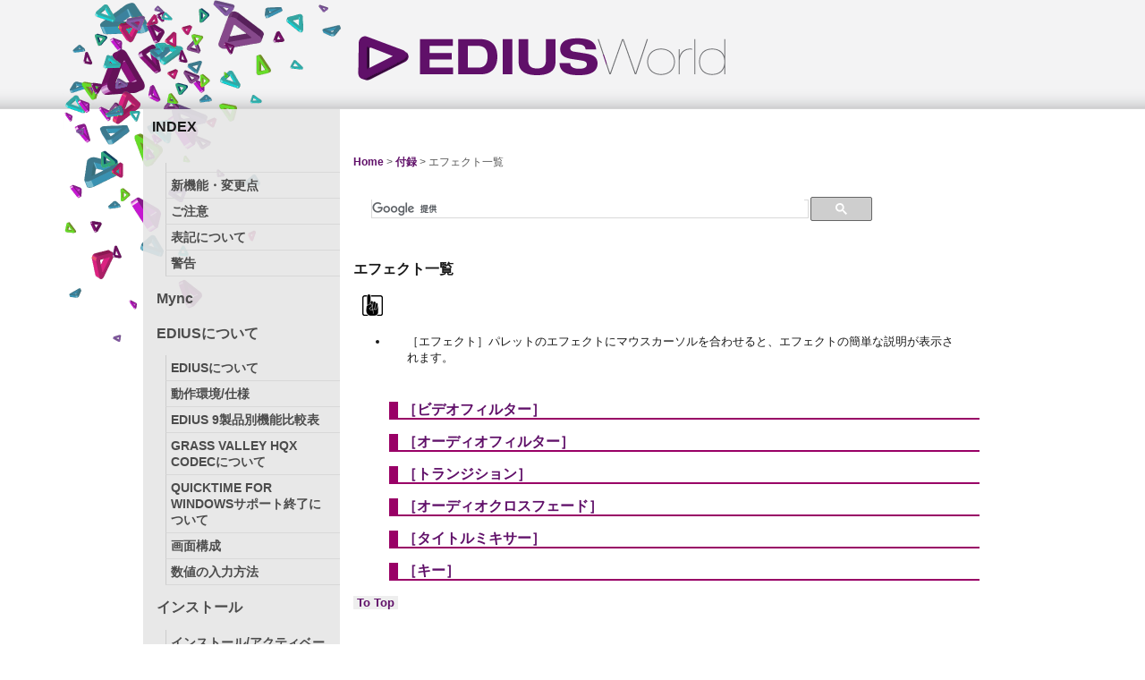

--- FILE ---
content_type: text/html; charset=UTF-8
request_url: https://wwwapps.grassvalley.com/manuals/edius_pro_9_manual_jp/chapter16/chapter_16_l1_17.html
body_size: 3553
content:
<!DOCTYPE HTML PUBLIC "-//W3C//DTD HTML 4.01 Transitional//EN" "http://www.w3.org/TR/html4/loose.dtd">
<html>
<head>
<meta http-equiv="Content-Type" content="text/html; charset=UTF-8">
<meta http-equiv="X-UA-Compatible" content="IE=edge" />
<meta http-equiv="Content-Style-Type" content="text/css">
<meta name="viewport" content="width=960, initial-scale=1.0">
<link href="/manuals/edius_9_common/base.css" rel="stylesheet" type="text/css">
<link rel="stylesheet" href="/manuals/assets/templates/ediusworld/styles_oct2015.css" type="text/css" media="screen">
<link rel="stylesheet" href="/manuals/assets/templates/ediusworld/contentstyles.css" type="text/css" media="screen">
<link href="http://fonts.googleapis.com/css?family=Monda:700|Lato:400,700,900" rel="stylesheet" type="text/css">
<title>エフェクト一覧</title>
<script>
  (function() {
    var cx = '009979441868500802789:blh2ntpwkdy';
    var gcse = document.createElement('script');
    gcse.type = 'text/javascript';
    gcse.async = true;
    gcse.src = (document.location.protocol == 'https:' ? 'https:' : 'http:') +
        '//cse.google.com/cse.js?cx=' + cx;
    var s = document.getElementsByTagName('script')[0];
    s.parentNode.insertBefore(gcse, s);
  })();
</script>

<style type="text/css">
#___gcse_0
{
   width: 80%;
   margin-left: 20px;
}

#___gcse_0 table
{
   margin: 0px;
   border: 0px;
   padding: 0px;
}

#___gcse_0 tbody
{
   margin: 0px;
   border: 0px;
   padding: 0px;
}

#___gcse_0 tr
{
   margin: 0px;
   border: 0px;
   padding: 0px;
}

#___gcse_0 td
{
   margin: 0px;
   border: 0px;
   padding: 0px;
}

#___gcse_1 table
{
   margin: 0px;
   border: 0px;
   padding: 0px;
}

#___gcse_1 tbody
{
   margin: 0px;
   border: 0px;
   padding: 0px;
}

#___gcse_1 tr
{
   margin: 0px;
   border: 0px;
   padding: 0px;
}

#___gcse_1 td
{
   margin: 0px;
   border: 0px;
   padding: 0px;
}
</style>

</head>
<body>
<div id="headerarea">
   <div id="header">
      <div id="playstorm"></div>
      <a href="../index.html" id="ediusworld_logo"><img src="/manuals/assets/templates/ediusworld/images/ediusworld_logo_purple.png" alt="EDIUS World" border="0" height="50" width="411"></a>
   </div>
</div>

<div id="container">
<!--stopindex-->
<div id="left_toc">

<h1>INDEX</h1>
<h1><a href="/manuals/edius_pro_9_manual_jp/outline2/outline_2.html" target="cont"></a></h1>
<ul>
<li><a href="/manuals/edius_pro_9_manual_jp/outline2/outline_2_l1_1.html" target="cont"></a></li>
<li><a href="/manuals/edius_pro_9_manual_jp/outline2/outline_2_l1_1_l2_1.html" target="cont">新機能・変更点</a></li>
<li><a href="/manuals/edius_pro_9_manual_jp/outline2/outline_2_l1_1_l2_3.html" target="cont">  ご注意</a></li>
<li><a href="/manuals/edius_pro_9_manual_jp/outline2/outline_2_l1_1_l2_5.html" target="cont">  表記について</a></li>
<li><a href="/manuals/edius_pro_9_manual_jp/outline2/outline_2_l1_1_l2_7.html" target="cont">  警告</a></li>

</ul>
<h1><a href="/manuals/edius_pro_9_manual_jp/Mync/top.html" target="cont">Mync</a></h1>
<h1><a href="/manuals/edius_pro_9_manual_jp/chapter4/chapter_4.html" target="cont">EDIUSについて</a></h1>
<ul>
<li><a href="/manuals/edius_pro_9_manual_jp/chapter4/chapter_4_l1_5.html" target="cont">EDIUSについて</a></li>
<li><a href="/manuals/edius_pro_9_manual_jp/chapter4/chapter_4_l1_7.html" target="cont">動作環境/仕様</a></li>
<li><a href="/manuals/edius_pro_9_manual_jp/chapter4/chapter_4_l1_9.html" target="cont">EDIUS 9製品別機能比較表</a></li>
<li><a href="/manuals/edius_pro_9_manual_jp/chapter4/chapter_4_l1_11.html" target="cont">Grass Valley HQX Codecについて</a></li>
<li><a href="/manuals/edius_pro_9_manual_jp/chapter4/chapter_4_l1_13.html" target="cont">QuickTime for Windowsサポート終了について</a></li>
<li><a href="/manuals/edius_pro_9_manual_jp/chapter4/chapter_4_l1_15.html" target="cont">画面構成</a></li>
<li><a href="/manuals/edius_pro_9_manual_jp/chapter4/chapter_4_l1_17.html" target="cont">数値の入力方法</a></li>

</ul>
<h1><a href="/manuals/edius_pro_9_manual_jp/chapter5/chapter_5.html" target="cont">インストール</a></h1>
<ul>
<li><a href="/manuals/edius_pro_9_manual_jp/chapter5/chapter_5_l1_5.html" target="cont">インストール/アクティベーション</a></li>
<li><a href="/manuals/edius_pro_9_manual_jp/chapter5/chapter_5_l1_7.html" target="cont">アンインストール</a></li>
<li><a href="/manuals/edius_pro_9_manual_jp/chapter5/chapter_5_l1_9.html" target="cont">eID Web</a></li>

</ul>
<h1><a href="/manuals/edius_pro_9_manual_jp/chapter6/chapter_6.html" target="cont">起動/プロジェクト</a></h1>
<ul>
<li><a href="/manuals/edius_pro_9_manual_jp/chapter6/chapter_6_l1_5.html" target="cont">起動</a></li>
<li><a href="/manuals/edius_pro_9_manual_jp/chapter6/chapter_6_l1_7.html" target="cont">終了</a></li>
<li><a href="/manuals/edius_pro_9_manual_jp/chapter6/chapter_6_l1_9.html" target="cont">プロジェクトの作成</a></li>
<li><a href="/manuals/edius_pro_9_manual_jp/chapter6/chapter_6_l1_11.html" target="cont">プロジェクト設定の変更</a></li>
<li><a href="/manuals/edius_pro_9_manual_jp/chapter6/chapter_6_l1_13.html" target="cont">プロジェクトプリセット/プロジェクトテンプレート</a></li>
<li><a href="/manuals/edius_pro_9_manual_jp/chapter6/chapter_6_l1_15.html" target="cont">プロジェクトの保存</a></li>
<li><a href="/manuals/edius_pro_9_manual_jp/chapter6/chapter_6_l1_17.html" target="cont">プロジェクトのインポート/エクスポート</a></li>
<li><a href="/manuals/edius_pro_9_manual_jp/chapter6/chapter_6_l1_19.html" target="cont">プロジェクトを持ち出して編集</a></li>
<li><a href="/manuals/edius_pro_9_manual_jp/chapter6/chapter_6_l1_21.html" target="cont">オフラインクリップの復元</a></li>

</ul>
<h1><a href="/manuals/edius_pro_9_manual_jp/chapter7/chapter_7.html" target="cont">設定</a></h1>
<ul>
<li><a href="/manuals/edius_pro_9_manual_jp/chapter7/chapter_7_l1_5.html" target="cont">設定内容一覧</a></li>
<li><a href="/manuals/edius_pro_9_manual_jp/chapter7/chapter_7_l1_7.html" target="cont">［システム設定］</a></li>
<li><a href="/manuals/edius_pro_9_manual_jp/chapter7/chapter_7_l1_9.html" target="cont">［ユーザー設定］</a></li>
<li><a href="/manuals/edius_pro_9_manual_jp/chapter7/chapter_7_l1_11.html" target="cont">編集環境の管理</a></li>
<li><a href="/manuals/edius_pro_9_manual_jp/chapter7/chapter_7_l1_13.html" target="cont">外部機器の設定</a></li>
<li><a href="/manuals/edius_pro_9_manual_jp/chapter7/chapter_7_l1_15.html" target="cont">配置のカスタマイズ</a></li>
<li><a href="/manuals/edius_pro_9_manual_jp/chapter7/chapter_7_l1_17.html" target="cont">画面のカスタマイズ</a></li>
<li><a href="/manuals/edius_pro_9_manual_jp/chapter7/chapter_7_l1_19.html" target="cont">ショートカットキー</a></li>

</ul>
<h1><a href="/manuals/edius_pro_9_manual_jp/chapter8/chapter_8.html" target="cont">素材の取り込み</a></h1>
<ul>
<li><a href="/manuals/edius_pro_9_manual_jp/chapter8/chapter_8_l1_5.html" target="cont">キャプチャ</a></li>
<li><a href="/manuals/edius_pro_9_manual_jp/chapter8/chapter_8_l1_7.html" target="cont">ファイルのインポート</a></li>
<li><a href="/manuals/edius_pro_9_manual_jp/chapter8/chapter_8_l1_9.html" target="cont">素材の再生</a></li>

</ul>
<h1><a href="/manuals/edius_pro_9_manual_jp/chapter9/chapter_9.html" target="cont">素材の管理</a></h1>
<ul>
<li><a href="/manuals/edius_pro_9_manual_jp/chapter9/chapter_9_l1_5.html" target="cont">ビンについて</a></li>
<li><a href="/manuals/edius_pro_9_manual_jp/chapter9/chapter_9_l1_7.html" target="cont">クリップの設定</a></li>
<li><a href="/manuals/edius_pro_9_manual_jp/chapter9/chapter_9_l1_9.html" target="cont">クリップの管理</a></li>

</ul>
<h1><a href="/manuals/edius_pro_9_manual_jp/chapter10/chapter_10.html" target="cont">編集</a></h1>
<ul>
<li><a href="/manuals/edius_pro_9_manual_jp/chapter10/chapter_10_l1_5.html" target="cont">タイムラインの設定</a></li>
<li><a href="/manuals/edius_pro_9_manual_jp/chapter10/chapter_10_l1_7.html" target="cont">編集モードの切り替え</a></li>
<li><a href="/manuals/edius_pro_9_manual_jp/chapter10/chapter_10_l1_9.html" target="cont">クリップの配置</a></li>
<li><a href="/manuals/edius_pro_9_manual_jp/chapter10/chapter_10_l1_11.html" target="cont">クリップの操作</a></li>
<li><a href="/manuals/edius_pro_9_manual_jp/chapter10/chapter_10_l1_13.html" target="cont">ビデオレイアウト</a></li>
<li><a href="/manuals/edius_pro_9_manual_jp/chapter10/chapter_10_l1_15.html" target="cont">クリップのトリミング</a></li>
<li><a href="/manuals/edius_pro_9_manual_jp/chapter10/chapter_10_l1_17.html" target="cont">マーカー</a></li>
<li><a href="/manuals/edius_pro_9_manual_jp/chapter10/chapter_10_l1_19.html" target="cont">タイムラインの再生</a></li>
<li><a href="/manuals/edius_pro_9_manual_jp/chapter10/chapter_10_l1_21.html" target="cont">シーケンス</a></li>
<li><a href="/manuals/edius_pro_9_manual_jp/chapter10/chapter_10_l1_23.html" target="cont">マルチカム編集</a></li>
<li><a href="/manuals/edius_pro_9_manual_jp/chapter10/chapter_10_l1_25.html" target="cont">プロキシ編集</a></li>
<li><a href="/manuals/edius_pro_9_manual_jp/chapter10/chapter_10_l1_27.html" target="cont">3D編集</a></li>
<li><a href="/manuals/edius_pro_9_manual_jp/chapter10/chapter_10_l1_29.html" target="cont">操作の取り消し/取り消しのやり直し</a></li>
<li><a href="/manuals/edius_pro_9_manual_jp/chapter10/chapter_10_l1_31.html" target="cont">色の確認</a></li>

</ul>
<h1><a href="/manuals/edius_pro_9_manual_jp/chapter11/chapter_11.html" target="cont">エフェクト</a></h1>
<ul>
<li><a href="/manuals/edius_pro_9_manual_jp/chapter11/chapter_11_l1_5.html" target="cont">［エフェクト］パレット</a></li>
<li><a href="/manuals/edius_pro_9_manual_jp/chapter11/chapter_11_l1_7.html" target="cont">エフェクトの設定</a></li>
<li><a href="/manuals/edius_pro_9_manual_jp/chapter11/chapter_11_l1_9.html" target="cont">エフェクトの操作</a></li>
<li><a href="/manuals/edius_pro_9_manual_jp/chapter11/chapter_11_l1_11.html" target="cont">プリセット</a></li>
<li><a href="/manuals/edius_pro_9_manual_jp/chapter11/chapter_11_l1_13.html" target="cont">［エフェクト］パレットのカスタマイズ</a></li>

</ul>
<h1><a href="/manuals/edius_pro_9_manual_jp/chapter12/chapter_12.html" target="cont">タイトル</a></h1>
<ul>
<li><a href="/manuals/edius_pro_9_manual_jp/chapter12/chapter_12_l1_5.html" target="cont">Quick Titler</a></li>
<li><a href="/manuals/edius_pro_9_manual_jp/chapter12/chapter_12_l1_7.html" target="cont">エフェクトの設定</a></li>
<li><a href="/manuals/edius_pro_9_manual_jp/chapter12/chapter_12_l1_9.html" target="cont">タイトル位置の調整</a></li>

</ul>
<h1><a href="/manuals/edius_pro_9_manual_jp/chapter13/chapter_13.html" target="cont">オーディオ</a></h1>
<ul>
<li><a href="/manuals/edius_pro_9_manual_jp/chapter13/chapter_13_l1_5.html" target="cont">ボリューム/パン調整</a></li>
<li><a href="/manuals/edius_pro_9_manual_jp/chapter13/chapter_13_l1_7.html" target="cont">オーディオの追加・編集</a></li>

</ul>
<h1><a href="/manuals/edius_pro_9_manual_jp/chapter14/chapter_14.html" target="cont">出力</a></h1>
<ul>
<li><a href="/manuals/edius_pro_9_manual_jp/chapter14/chapter_14_l1_5.html" target="cont">ファイル形式で出力</a></li>
<li><a href="/manuals/edius_pro_9_manual_jp/chapter14/chapter_14_l1_7.html" target="cont">ディスクに出力</a></li>
<li><a href="/manuals/edius_pro_9_manual_jp/chapter14/chapter_14_l1_9.html" target="cont">テープへ出力</a></li>

</ul>
<h1><a href="/manuals/edius_pro_9_manual_jp/chapter16/chapter_16.html" target="cont">付録</a></h1>
<ul>
<li><a href="/manuals/edius_pro_9_manual_jp/chapter16/chapter_16_l1_5.html" target="cont">ライセンス管理</a></li>
<li><a href="/manuals/edius_pro_9_manual_jp/chapter16/chapter_16_l1_7.html" target="cont">編集のワークフローと各種設定</a></li>
<li><a href="/manuals/edius_pro_9_manual_jp/chapter16/chapter_16_l1_9.html" target="cont">プロジェクトのフォーマット</a></li>
<li><a href="/manuals/edius_pro_9_manual_jp/chapter16/chapter_16_l1_11.html" target="cont">VARICAM機器からの入力のポイント</a></li>
<li><a href="/manuals/edius_pro_9_manual_jp/chapter16/chapter_16_l1_13.html" target="cont">ビデオ信号レベルの制限</a></li>
<li><a href="/manuals/edius_pro_9_manual_jp/chapter16/chapter_16_l1_15.html" target="cont">キーボードショートカット</a></li>
<li><a href="/manuals/edius_pro_9_manual_jp/chapter16/chapter_16_l1_17.html" target="cont">エフェクト一覧</a></li>
<li><a href="/manuals/edius_pro_9_manual_jp/chapter16/chapter_16_l1_19.html" target="cont">VARICAM機器へ出力</a></li>
<li><a href="/manuals/edius_pro_9_manual_jp/chapter16/chapter_16_l1_21.html" target="cont">サポートについて</a></li>


</div>
</div>
</div>

<div id="content_common">

<div id="page_head"><div id="breadcrumb"><span class="indextop"><a href="../top.html">Home</a></span> > <span class="L0"><a href="../chapter16/chapter_16.html">付録</a></span> > <span class="L1">エフェクト一覧</span></div></div>
<gcse:searchbox enableAutoComplete="true" enableHistory="true" autoCompleteMaxCompletions="5" autoCompleteMatchType="any" as_oq="inurl:edius_pro_9_manual_jp" image_as_oq="inurl:edius_pro_9_manual_jp"></gcse:searchbox>

<gcse:searchresults></gcse:searchresults>

<gcse:searchbox enableAutoComplete="true" enableHistory="true" autoCompleteMaxCompletions="5" autoCompleteMatchType="any" as_oq="inurl:edius_workgroup_9_manual_jp"  image_as_oq="inurl:edius_workgroup_9_manual_jp"></gcse:searchbox>

<gcse:searchresults></gcse:searchresults>

<h2 id="_308_110_90.352472">
エフェクト一覧
</h2>
<div id="_308_110_90.401986" class="attention">
<span class="asqw"><img src="../img/gvfont/GvCommonPRJ/gvfont_2.png"/></span>
</div>
<ul class="itemizedlist_bullet">
<li class="listitem_bullet">
<p id="_308_110_90.352477">
［エフェクト］パレットのエフェクトにマウスカーソルを合わせると、エフェクトの簡単な説明が表示されます。
</p>
</li>
</ul>
<div id="sub_index">
<h3><a href="../chapter16/chapter_16_l1_17_l2_5.html" target="cont">［ビデオフィルター］</a></h3>
<h3><a href="../chapter16/chapter_16_l1_17_l2_7.html" target="cont">［オーディオフィルター］</a></h3>
<h3><a href="../chapter16/chapter_16_l1_17_l2_9.html" target="cont">［トランジション］</a></h3>
<h3><a href="../chapter16/chapter_16_l1_17_l2_11.html" target="cont">［オーディオクロスフェード］</a></h3>
<h3><a href="../chapter16/chapter_16_l1_17_l2_13.html" target="cont">［タイトルミキサー］</a></h3>
<h3><a href="../chapter16/chapter_16_l1_17_l2_15.html" target="cont">［キー］</a></h3>
</div>


<a href="#container" class="totop">&nbsp;To Top&nbsp;</a>
</div>

<div id="footerwrap">
   <div id="footercontent">
      <a target="_blank" id="footerlogo" href="https://www.grassvalley.com"><img width="203" height="50" border="0" align="middle" alt="Grass Valley" src="/manuals/assets/templates/ediusworld/images/gv_belden.png" align="middle" border="0" height="50" width="203"></a>
      <div id="footerleft">
         <a href="https://wwwapps.grassvalley.com/edius9world">EDIUS World Home</a>
         <a target="_blank" href="https://www.grassvalley.com/edius/where_to_buy">Where to Buy</a>
         <a target="_blank" href="https://www.grassvalley.com/support/downloads/demos">Try EDIUS 9</a>
         <a href="http://www-en.ediusworld.com/support">Support</a>
         <a href="https://wwwapps.grassvalley.com/edius9manualhtml">Manual</a>
         <a href="https://wwwapps.grassvalley.com/edius9faq">FAQ</a><br>
         Copyright © 2019 Grass Valley Canada. All rights reserved.
         <div id="social">Join the Conversation:
            <a href="https://www.grassvalley.com/facebook" target="_blank"><img width="16" height="16" border="0" src="/assets/templates/ediusworld/images/facebook.png" alt="Grass Valley on Facebook"></a>
            <a href="https://www.grassvalley.com/twitter" target="_blank"><img width="16" height="16" border="0" src="/assets/templates/ediusworld/images/twitter_3.png" alt="Grass Valley on Twitter"></a>
            <a href="https://www.grassvalley.com/youtube" target="_blank"><img width="16" height="16" border="0" src="/assets/templates/ediusworld/images/youtube.png" alt="Grass Valley on Youtube"></a>
         </div>
      </div>
      <div class="clearboth"></div>
   </div>
</div>
</body>
</html>
